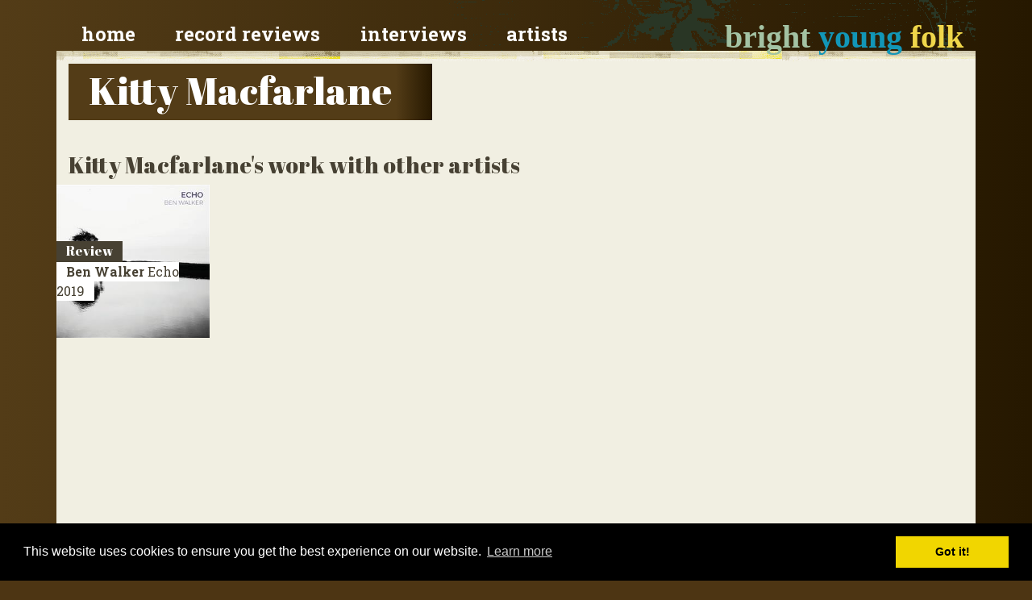

--- FILE ---
content_type: text/html; charset=utf-8
request_url: https://brightyoungfolk.com/artists/kitty-macfarlane
body_size: 3212
content:

<!doctype html>
<html lang="en">
<head>
    <meta charset="utf-8">
    <meta name="viewport" content="width=device-width, initial-scale=1, shrink-to-fit=no">

    <link rel="stylesheet" href="https://stackpath.bootstrapcdn.com/bootstrap/4.4.1/css/bootstrap.min.css" integrity="sha384-Vkoo8x4CGsO3+Hhxv8T/Q5PaXtkKtu6ug5TOeNV6gBiFeWPGFN9MuhOf23Q9Ifjh" crossorigin="anonymous" />
    <link href="https://fonts.googleapis.com/css?family=Roboto+Slab:700,400" rel="stylesheet" type="text/css" />
    <link href="https://fonts.googleapis.com/css2?family=Abril+Fatface&display=swap" rel="stylesheet" type='text/css'  />
    <link href="/content/Style/v10.css" rel="stylesheet" />

    <link href="/favicon.ico" rel="shortcut icon" type="image/x-icon" />
    <link rel="apple-touch-icon-precomposed" sizes="57x57" href="/images/favicomatic/apple-touch-icon-57x57.png" />
    <link rel="apple-touch-icon-precomposed" sizes="114x114" href="/images/favicomatic/apple-touch-icon-114x114.png" />
    <link rel="apple-touch-icon-precomposed" sizes="72x72" href="/images/favicomatic/apple-touch-icon-72x72.png" />
    <link rel="apple-touch-icon-precomposed" sizes="144x144" href="/images/favicomatic/apple-touch-icon-144x144.png" />
    <link rel="apple-touch-icon-precomposed" sizes="60x60" href="/images/favicomatic/apple-touch-icon-60x60.png" />
    <link rel="apple-touch-icon-precomposed" sizes="120x120" href="/images/favicomatic/apple-touch-icon-120x120.png" />
    <link rel="apple-touch-icon-precomposed" sizes="76x76" href="/images/favicomatic/apple-touch-icon-76x76.png" />
    <link rel="apple-touch-icon-precomposed" sizes="152x152" href="/images/favicomatic/apple-touch-icon-152x152.png" />
    <link rel="icon" type="image/png" href="/images/favicomatic/favicon-196x196.png" sizes="196x196" />
    <link rel="icon" type="image/png" href="/images/favicomatic/favicon-96x96.png" sizes="96x96" />
    <link rel="icon" type="image/png" href="/images/favicomatic/favicon-32x32.png" sizes="32x32" />
    <link rel="icon" type="image/png" href="/images/favicomatic/favicon-16x16.png" sizes="16x16" />
    <link rel="icon" type="image/png" href="/images/favicomatic/favicon-128.png" sizes="128x128" />


    <title>
Kitty Macfarlane    </title>


</head>
<body>

    <div class="container container-header">

        <div class="row p-0 pt-3">

            <div class="col-12 col-lg-5 order-lg-2 text-right">
                <a class="site-title " href="/">
                    <span class="bright">bright</span>
                    <span class="young">young</span>
                    <span class="folk">folk</span>
                </a>
            </div>

            <div class="col-12 col-lg-7 order-lg-1">

                <nav class="navbar">
                    <a href="/">Home</a>
                    <a href="/reviews">Record reviews</a>
                    <a href="/interviews">Interviews</a>
                    <a href="/artists">Artists</a>
                </nav>


            </div>

        </div>

    </div>


    <div class="container container-main-content">
        <div class="row">
            <div class="col-12 pb-3">


                    <h1>Kitty Macfarlane</h1>

            </div>





        </div>
    </div>


    
<div class="container container-main-content">



    <div class="row pb-4">
        <div class="col-12">
        </div>
    </div>




        

<div class="row">
    <div class="col-12">
        <h3>Kitty Macfarlane&#39;s work with other artists</h3>
    </div>
</div>
<div class="row pb-4">
<div class="thumbnail col-lg-2 col-md-3 col-sm-4 col-6 p-0">
    <a href="/records/echo-ben-walker">
        <img src="/images/records-280/echo-ben-walker.jpg"
             alt="Ben Walker - Echo"
             class="img-fluid w-100"
             loading="lazy"/>
    </a>

        <div class="type">
            Review
        </div>

    <div class="title">
        <a href="/records/echo-ben-walker" >
            <strong>Ben Walker</strong>
            Echo
            <span class="year">2019</span>
        </a>
    </div>



</div>
</div>

</div>



    <div class="container container-main-content">
        <div class="row">
            <div class="col-12">
                <script async src="https://pagead2.googlesyndication.com/pagead/js/adsbygoogle.js" type="ac24191ee431cf0b1ff18be0-text/javascript"></script>
                <!-- Footer ad -->
                <ins class="adsbygoogle"
                     style="display:block"
                     data-ad-client="ca-pub-9616650972769879"
                     data-ad-slot="2894562041"
                     data-ad-format="auto"
                     data-full-width-responsive="true"></ins>
                <script type="ac24191ee431cf0b1ff18be0-text/javascript">
                    (adsbygoogle = window.adsbygoogle || []).push({});
                </script>
            </div>
        </div>
    </div>





                <footer class="container container-footer">
                        <div class="row">
                            <div class="col-lg-4 col-md-12 col-12">
                                <h4>
                                    <a href="/blogs/information-for-artists-and-agents-the-remit-"><i class="fa fa-arrow-right"></i> Information for artists & agents</a>
                                </h4>
                                <h4>
                                    <a href="/contact"><i class="fa fa-arrow-right"></i> Contact us</a>
                                </h4>
                                <h4>
                                    <a href="/contact/writer"><i class="fa fa-arrow-right"></i> Fancy joining the team?</a>
                                </h4>
                                <h4>
                                    <a href="/users"><i class="fa fa-arrow-right"></i> Site credits</a>
                                </h4>
                                <h4>
                                    <a href="/blogs/privacy-policy"><i class="fa fa-arrow-right"></i> Privacy policy</a>
                                </h4>

                                <p></p>
                                <h4>
                                    <a href="/blogs/black-dog-radio"><i class="fa fa-arrow-right"></i> Black Dog Radio</a>
                                </h4>
                            </div>

                            <div class="col-lg-4 col-md-6 col-12">
                                <h4><a href="/interviews"><i class="fa fa-arrow-right"></i> Session videos & interviews</a></h4>
                                <ul>
                                        <li><a href="/blogs/nicholas-konradsen-echoes-of-the-past-and-mod"><i class="fa fa-arrow-right"></i> Nicholas Konradsen: Echoes of the Past and Modern Artistry</a></li>
                                        <li><a href="/blogs/panning-for-brass-in-britains-waterways-with-"><i class="fa fa-arrow-right"></i> Searching For Brass in Britain’s Waterways with Tom Kitching</a></li>
                                        <li><a href="/blogs/leonard-barry-on-the-art-of-uillean-piping"><i class="fa fa-arrow-right"></i> Leonard Barry on the Art of Uillean Piping</a></li>
                                        <li><a href="/blogs/danny-pedler-on-field-and-dyke-and-the-import"><i class="fa fa-arrow-right"></i> Danny Pedler: On Field and Dyke and the Importance of New, Narrative Songwriting</a></li>
                                        <li><a href="/blogs/gudrun-walther-and-andy-cutting-on-inventiven"><i class="fa fa-arrow-right"></i> Gudrun Walther &amp; Andy Cutting: On Inventiveness and the Making of a New Album</a></li>
                                        <li><a href="/blogs/jim-causley-the-devon-minstrel"><i class="fa fa-arrow-right"></i> Jim Causley: The Devon Minstrel</a></li>
                                    <li><a href="/interviews"><i class="fa fa-arrow-right"></i> All Session Videos &amp; Interviews</a></li>
                                    <li><a href="/interviews/in-the-footsteps"><i class="fa fa-arrow-right"></i> In The Footsteps Interview Videos</a></li>
                                    <li><a href="/interviews/december-sessions"><i class="fa fa-arrow-right"></i> December Session Videos</a></li>
                                </ul>
                            </div>

                            <div class="col-lg-4 col-md-6 col-12">
                                <h4><a href="/reviews"><i class="fa fa-arrow-right"></i> Record reviews</a></h4>
                                <ul>
                                        <li><a href="/records/teud-ep-teud-the-hebridean-fiddle-project-1"><i class="fa fa-arrow-right"></i> Teud: the Hebridean Fiddle Project - Teud</a></li>
                                        <li><a href="/records/when-they-all-looked-up-kate-rusby"><i class="fa fa-arrow-right"></i> Kate Rusby - When They All Looked Up</a></li>
                                        <li><a href="/records/dancing-boots-brown-boots-boogie-band"><i class="fa fa-arrow-right"></i> Brown Boots Boogie Band - Dancing Boots</a></li>
                                        <li><a href="/records/her-by-design-jenn-butterworth"><i class="fa fa-arrow-right"></i> Jenn Butterworth - Her By Design</a></li>
                                        <li><a href="/records/cold-blows-the-wind-grannys-attic"><i class="fa fa-arrow-right"></i> Granny’s Attic - Cold Blows the Wind</a></li>
                                        <li><a href="/records/oddy-locks-lonan"><i class="fa fa-arrow-right"></i> Lonan - Oddy Locks</a></li>
                                    <li><a href="/records"><i class="fa fa-arrow-right"></i> All records</a></li>
                                </ul>
                            </div>
                        </div>
                    </footer>



                <!-- Optional JavaScript -->
                <!-- jQuery first, then Popper.js, then Bootstrap JS -->
                <script src="https://code.jquery.com/jquery-3.4.1.slim.min.js" integrity="sha384-J6qa4849blE2+poT4WnyKhv5vZF5SrPo0iEjwBvKU7imGFAV0wwj1yYfoRSJoZ+n" crossorigin="anonymous" type="ac24191ee431cf0b1ff18be0-text/javascript"></script>
                <script src="https://cdn.jsdelivr.net/npm/popper.js@1.16.0/dist/umd/popper.min.js" integrity="sha384-Q6E9RHvbIyZFJoft+2mJbHaEWldlvI9IOYy5n3zV9zzTtmI3UksdQRVvoxMfooAo" crossorigin="anonymous" type="ac24191ee431cf0b1ff18be0-text/javascript"></script>
                <script src="https://stackpath.bootstrapcdn.com/bootstrap/4.4.1/js/bootstrap.min.js" integrity="sha384-wfSDF2E50Y2D1uUdj0O3uMBJnjuUD4Ih7YwaYd1iqfktj0Uod8GCExl3Og8ifwB6" crossorigin="anonymous" type="ac24191ee431cf0b1ff18be0-text/javascript"></script>

                <link href="https://fonts.googleapis.com/css?family=Roboto+Slab:700,400" rel='stylesheet' type='text/css'>
                <link href="https://fonts.googleapis.com/css2?family=Abril+Fatface&display=swap" rel="stylesheet">
                <script src="https://use.fontawesome.com/bf14a167f2.js" type="ac24191ee431cf0b1ff18be0-text/javascript"></script>
                
                
                

                <link rel="stylesheet" type="text/css" href="//cdnjs.cloudflare.com/ajax/libs/cookieconsent2/3.0.3/cookieconsent.min.css" />
                <script src="//cdnjs.cloudflare.com/ajax/libs/cookieconsent2/3.0.3/cookieconsent.min.js" type="ac24191ee431cf0b1ff18be0-text/javascript"></script>
                <script type="ac24191ee431cf0b1ff18be0-text/javascript">
                    window.addEventListener("load", function () {
                        window.cookieconsent.initialise({
                            "palette": {
                                "popup": {
                                    "background": "#000"
                                },
                                "button": {
                                    "background": "#f1d600"
                                }
                            },
                            "content": {
                                "href": "/blogs/privacy-policy"
                            }
                        })
                    });
                </script>

<script src="/cdn-cgi/scripts/7d0fa10a/cloudflare-static/rocket-loader.min.js" data-cf-settings="ac24191ee431cf0b1ff18be0-|49" defer></script><script defer src="https://static.cloudflareinsights.com/beacon.min.js/vcd15cbe7772f49c399c6a5babf22c1241717689176015" integrity="sha512-ZpsOmlRQV6y907TI0dKBHq9Md29nnaEIPlkf84rnaERnq6zvWvPUqr2ft8M1aS28oN72PdrCzSjY4U6VaAw1EQ==" data-cf-beacon='{"version":"2024.11.0","token":"47543a0c12df449d8cdf14ea46fa2ca5","r":1,"server_timing":{"name":{"cfCacheStatus":true,"cfEdge":true,"cfExtPri":true,"cfL4":true,"cfOrigin":true,"cfSpeedBrain":true},"location_startswith":null}}' crossorigin="anonymous"></script>
</body>
</html>




--- FILE ---
content_type: text/html; charset=utf-8
request_url: https://www.google.com/recaptcha/api2/aframe
body_size: 266
content:
<!DOCTYPE HTML><html><head><meta http-equiv="content-type" content="text/html; charset=UTF-8"></head><body><script nonce="Xm-arEdeuk5LQhM-SL8ecw">/** Anti-fraud and anti-abuse applications only. See google.com/recaptcha */ try{var clients={'sodar':'https://pagead2.googlesyndication.com/pagead/sodar?'};window.addEventListener("message",function(a){try{if(a.source===window.parent){var b=JSON.parse(a.data);var c=clients[b['id']];if(c){var d=document.createElement('img');d.src=c+b['params']+'&rc='+(localStorage.getItem("rc::a")?sessionStorage.getItem("rc::b"):"");window.document.body.appendChild(d);sessionStorage.setItem("rc::e",parseInt(sessionStorage.getItem("rc::e")||0)+1);localStorage.setItem("rc::h",'1768594404318');}}}catch(b){}});window.parent.postMessage("_grecaptcha_ready", "*");}catch(b){}</script></body></html>